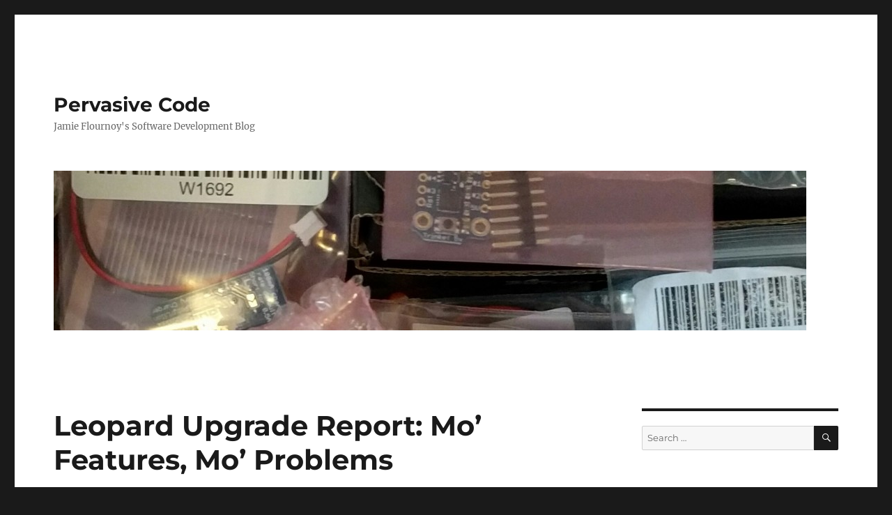

--- FILE ---
content_type: text/html; charset=UTF-8
request_url: http://www.pervasivecode.com/blog/2007/12/27/leopard-upgrade-report-many-new-features-many-new-bugs/
body_size: 17292
content:
<!DOCTYPE html>
<html lang="en-US" class="no-js">
<head>
	<meta charset="UTF-8">
	<meta name="viewport" content="width=device-width, initial-scale=1">
	<link rel="profile" href="https://gmpg.org/xfn/11">
		<script>(function(html){html.className = html.className.replace(/\bno-js\b/,'js')})(document.documentElement);</script>
<title>Leopard Upgrade Report: Mo&#8217; Features, Mo&#8217; Problems &#8211; Pervasive Code</title>
<meta name='robots' content='max-image-preview:large' />
<link rel="alternate" type="application/rss+xml" title="Pervasive Code &raquo; Feed" href="http://www.pervasivecode.com/blog/feed/" />
<link rel="alternate" type="application/rss+xml" title="Pervasive Code &raquo; Comments Feed" href="http://www.pervasivecode.com/blog/comments/feed/" />
<link rel="alternate" type="application/rss+xml" title="Pervasive Code &raquo; Leopard Upgrade Report: Mo&#8217; Features, Mo&#8217; Problems Comments Feed" href="http://www.pervasivecode.com/blog/2007/12/27/leopard-upgrade-report-many-new-features-many-new-bugs/feed/" />
<script>
window._wpemojiSettings = {"baseUrl":"https:\/\/s.w.org\/images\/core\/emoji\/15.0.3\/72x72\/","ext":".png","svgUrl":"https:\/\/s.w.org\/images\/core\/emoji\/15.0.3\/svg\/","svgExt":".svg","source":{"concatemoji":"http:\/\/www.pervasivecode.com\/blog\/wp-includes\/js\/wp-emoji-release.min.js?ver=6.6.4"}};
/*! This file is auto-generated */
!function(i,n){var o,s,e;function c(e){try{var t={supportTests:e,timestamp:(new Date).valueOf()};sessionStorage.setItem(o,JSON.stringify(t))}catch(e){}}function p(e,t,n){e.clearRect(0,0,e.canvas.width,e.canvas.height),e.fillText(t,0,0);var t=new Uint32Array(e.getImageData(0,0,e.canvas.width,e.canvas.height).data),r=(e.clearRect(0,0,e.canvas.width,e.canvas.height),e.fillText(n,0,0),new Uint32Array(e.getImageData(0,0,e.canvas.width,e.canvas.height).data));return t.every(function(e,t){return e===r[t]})}function u(e,t,n){switch(t){case"flag":return n(e,"\ud83c\udff3\ufe0f\u200d\u26a7\ufe0f","\ud83c\udff3\ufe0f\u200b\u26a7\ufe0f")?!1:!n(e,"\ud83c\uddfa\ud83c\uddf3","\ud83c\uddfa\u200b\ud83c\uddf3")&&!n(e,"\ud83c\udff4\udb40\udc67\udb40\udc62\udb40\udc65\udb40\udc6e\udb40\udc67\udb40\udc7f","\ud83c\udff4\u200b\udb40\udc67\u200b\udb40\udc62\u200b\udb40\udc65\u200b\udb40\udc6e\u200b\udb40\udc67\u200b\udb40\udc7f");case"emoji":return!n(e,"\ud83d\udc26\u200d\u2b1b","\ud83d\udc26\u200b\u2b1b")}return!1}function f(e,t,n){var r="undefined"!=typeof WorkerGlobalScope&&self instanceof WorkerGlobalScope?new OffscreenCanvas(300,150):i.createElement("canvas"),a=r.getContext("2d",{willReadFrequently:!0}),o=(a.textBaseline="top",a.font="600 32px Arial",{});return e.forEach(function(e){o[e]=t(a,e,n)}),o}function t(e){var t=i.createElement("script");t.src=e,t.defer=!0,i.head.appendChild(t)}"undefined"!=typeof Promise&&(o="wpEmojiSettingsSupports",s=["flag","emoji"],n.supports={everything:!0,everythingExceptFlag:!0},e=new Promise(function(e){i.addEventListener("DOMContentLoaded",e,{once:!0})}),new Promise(function(t){var n=function(){try{var e=JSON.parse(sessionStorage.getItem(o));if("object"==typeof e&&"number"==typeof e.timestamp&&(new Date).valueOf()<e.timestamp+604800&&"object"==typeof e.supportTests)return e.supportTests}catch(e){}return null}();if(!n){if("undefined"!=typeof Worker&&"undefined"!=typeof OffscreenCanvas&&"undefined"!=typeof URL&&URL.createObjectURL&&"undefined"!=typeof Blob)try{var e="postMessage("+f.toString()+"("+[JSON.stringify(s),u.toString(),p.toString()].join(",")+"));",r=new Blob([e],{type:"text/javascript"}),a=new Worker(URL.createObjectURL(r),{name:"wpTestEmojiSupports"});return void(a.onmessage=function(e){c(n=e.data),a.terminate(),t(n)})}catch(e){}c(n=f(s,u,p))}t(n)}).then(function(e){for(var t in e)n.supports[t]=e[t],n.supports.everything=n.supports.everything&&n.supports[t],"flag"!==t&&(n.supports.everythingExceptFlag=n.supports.everythingExceptFlag&&n.supports[t]);n.supports.everythingExceptFlag=n.supports.everythingExceptFlag&&!n.supports.flag,n.DOMReady=!1,n.readyCallback=function(){n.DOMReady=!0}}).then(function(){return e}).then(function(){var e;n.supports.everything||(n.readyCallback(),(e=n.source||{}).concatemoji?t(e.concatemoji):e.wpemoji&&e.twemoji&&(t(e.twemoji),t(e.wpemoji)))}))}((window,document),window._wpemojiSettings);
</script>
<link rel='stylesheet' id='urvanov_syntax_highlighter-css' href='http://www.pervasivecode.com/blog/wp-content/plugins/urvanov-syntax-highlighter/css/min/urvanov_syntax_highlighter.min.css?ver=2.8.37' media='all' />
<style id='wp-emoji-styles-inline-css'>

	img.wp-smiley, img.emoji {
		display: inline !important;
		border: none !important;
		box-shadow: none !important;
		height: 1em !important;
		width: 1em !important;
		margin: 0 0.07em !important;
		vertical-align: -0.1em !important;
		background: none !important;
		padding: 0 !important;
	}
</style>
<link rel='stylesheet' id='wp-block-library-css' href='http://www.pervasivecode.com/blog/wp-includes/css/dist/block-library/style.min.css?ver=6.6.4' media='all' />
<style id='wp-block-library-theme-inline-css'>
.wp-block-audio :where(figcaption){color:#555;font-size:13px;text-align:center}.is-dark-theme .wp-block-audio :where(figcaption){color:#ffffffa6}.wp-block-audio{margin:0 0 1em}.wp-block-code{border:1px solid #ccc;border-radius:4px;font-family:Menlo,Consolas,monaco,monospace;padding:.8em 1em}.wp-block-embed :where(figcaption){color:#555;font-size:13px;text-align:center}.is-dark-theme .wp-block-embed :where(figcaption){color:#ffffffa6}.wp-block-embed{margin:0 0 1em}.blocks-gallery-caption{color:#555;font-size:13px;text-align:center}.is-dark-theme .blocks-gallery-caption{color:#ffffffa6}:root :where(.wp-block-image figcaption){color:#555;font-size:13px;text-align:center}.is-dark-theme :root :where(.wp-block-image figcaption){color:#ffffffa6}.wp-block-image{margin:0 0 1em}.wp-block-pullquote{border-bottom:4px solid;border-top:4px solid;color:currentColor;margin-bottom:1.75em}.wp-block-pullquote cite,.wp-block-pullquote footer,.wp-block-pullquote__citation{color:currentColor;font-size:.8125em;font-style:normal;text-transform:uppercase}.wp-block-quote{border-left:.25em solid;margin:0 0 1.75em;padding-left:1em}.wp-block-quote cite,.wp-block-quote footer{color:currentColor;font-size:.8125em;font-style:normal;position:relative}.wp-block-quote.has-text-align-right{border-left:none;border-right:.25em solid;padding-left:0;padding-right:1em}.wp-block-quote.has-text-align-center{border:none;padding-left:0}.wp-block-quote.is-large,.wp-block-quote.is-style-large,.wp-block-quote.is-style-plain{border:none}.wp-block-search .wp-block-search__label{font-weight:700}.wp-block-search__button{border:1px solid #ccc;padding:.375em .625em}:where(.wp-block-group.has-background){padding:1.25em 2.375em}.wp-block-separator.has-css-opacity{opacity:.4}.wp-block-separator{border:none;border-bottom:2px solid;margin-left:auto;margin-right:auto}.wp-block-separator.has-alpha-channel-opacity{opacity:1}.wp-block-separator:not(.is-style-wide):not(.is-style-dots){width:100px}.wp-block-separator.has-background:not(.is-style-dots){border-bottom:none;height:1px}.wp-block-separator.has-background:not(.is-style-wide):not(.is-style-dots){height:2px}.wp-block-table{margin:0 0 1em}.wp-block-table td,.wp-block-table th{word-break:normal}.wp-block-table :where(figcaption){color:#555;font-size:13px;text-align:center}.is-dark-theme .wp-block-table :where(figcaption){color:#ffffffa6}.wp-block-video :where(figcaption){color:#555;font-size:13px;text-align:center}.is-dark-theme .wp-block-video :where(figcaption){color:#ffffffa6}.wp-block-video{margin:0 0 1em}:root :where(.wp-block-template-part.has-background){margin-bottom:0;margin-top:0;padding:1.25em 2.375em}
</style>
<style id='classic-theme-styles-inline-css'>
/*! This file is auto-generated */
.wp-block-button__link{color:#fff;background-color:#32373c;border-radius:9999px;box-shadow:none;text-decoration:none;padding:calc(.667em + 2px) calc(1.333em + 2px);font-size:1.125em}.wp-block-file__button{background:#32373c;color:#fff;text-decoration:none}
</style>
<style id='global-styles-inline-css'>
:root{--wp--preset--aspect-ratio--square: 1;--wp--preset--aspect-ratio--4-3: 4/3;--wp--preset--aspect-ratio--3-4: 3/4;--wp--preset--aspect-ratio--3-2: 3/2;--wp--preset--aspect-ratio--2-3: 2/3;--wp--preset--aspect-ratio--16-9: 16/9;--wp--preset--aspect-ratio--9-16: 9/16;--wp--preset--color--black: #000000;--wp--preset--color--cyan-bluish-gray: #abb8c3;--wp--preset--color--white: #fff;--wp--preset--color--pale-pink: #f78da7;--wp--preset--color--vivid-red: #cf2e2e;--wp--preset--color--luminous-vivid-orange: #ff6900;--wp--preset--color--luminous-vivid-amber: #fcb900;--wp--preset--color--light-green-cyan: #7bdcb5;--wp--preset--color--vivid-green-cyan: #00d084;--wp--preset--color--pale-cyan-blue: #8ed1fc;--wp--preset--color--vivid-cyan-blue: #0693e3;--wp--preset--color--vivid-purple: #9b51e0;--wp--preset--color--dark-gray: #1a1a1a;--wp--preset--color--medium-gray: #686868;--wp--preset--color--light-gray: #e5e5e5;--wp--preset--color--blue-gray: #4d545c;--wp--preset--color--bright-blue: #007acc;--wp--preset--color--light-blue: #9adffd;--wp--preset--color--dark-brown: #402b30;--wp--preset--color--medium-brown: #774e24;--wp--preset--color--dark-red: #640c1f;--wp--preset--color--bright-red: #ff675f;--wp--preset--color--yellow: #ffef8e;--wp--preset--gradient--vivid-cyan-blue-to-vivid-purple: linear-gradient(135deg,rgba(6,147,227,1) 0%,rgb(155,81,224) 100%);--wp--preset--gradient--light-green-cyan-to-vivid-green-cyan: linear-gradient(135deg,rgb(122,220,180) 0%,rgb(0,208,130) 100%);--wp--preset--gradient--luminous-vivid-amber-to-luminous-vivid-orange: linear-gradient(135deg,rgba(252,185,0,1) 0%,rgba(255,105,0,1) 100%);--wp--preset--gradient--luminous-vivid-orange-to-vivid-red: linear-gradient(135deg,rgba(255,105,0,1) 0%,rgb(207,46,46) 100%);--wp--preset--gradient--very-light-gray-to-cyan-bluish-gray: linear-gradient(135deg,rgb(238,238,238) 0%,rgb(169,184,195) 100%);--wp--preset--gradient--cool-to-warm-spectrum: linear-gradient(135deg,rgb(74,234,220) 0%,rgb(151,120,209) 20%,rgb(207,42,186) 40%,rgb(238,44,130) 60%,rgb(251,105,98) 80%,rgb(254,248,76) 100%);--wp--preset--gradient--blush-light-purple: linear-gradient(135deg,rgb(255,206,236) 0%,rgb(152,150,240) 100%);--wp--preset--gradient--blush-bordeaux: linear-gradient(135deg,rgb(254,205,165) 0%,rgb(254,45,45) 50%,rgb(107,0,62) 100%);--wp--preset--gradient--luminous-dusk: linear-gradient(135deg,rgb(255,203,112) 0%,rgb(199,81,192) 50%,rgb(65,88,208) 100%);--wp--preset--gradient--pale-ocean: linear-gradient(135deg,rgb(255,245,203) 0%,rgb(182,227,212) 50%,rgb(51,167,181) 100%);--wp--preset--gradient--electric-grass: linear-gradient(135deg,rgb(202,248,128) 0%,rgb(113,206,126) 100%);--wp--preset--gradient--midnight: linear-gradient(135deg,rgb(2,3,129) 0%,rgb(40,116,252) 100%);--wp--preset--font-size--small: 13px;--wp--preset--font-size--medium: 20px;--wp--preset--font-size--large: 36px;--wp--preset--font-size--x-large: 42px;--wp--preset--spacing--20: 0.44rem;--wp--preset--spacing--30: 0.67rem;--wp--preset--spacing--40: 1rem;--wp--preset--spacing--50: 1.5rem;--wp--preset--spacing--60: 2.25rem;--wp--preset--spacing--70: 3.38rem;--wp--preset--spacing--80: 5.06rem;--wp--preset--shadow--natural: 6px 6px 9px rgba(0, 0, 0, 0.2);--wp--preset--shadow--deep: 12px 12px 50px rgba(0, 0, 0, 0.4);--wp--preset--shadow--sharp: 6px 6px 0px rgba(0, 0, 0, 0.2);--wp--preset--shadow--outlined: 6px 6px 0px -3px rgba(255, 255, 255, 1), 6px 6px rgba(0, 0, 0, 1);--wp--preset--shadow--crisp: 6px 6px 0px rgba(0, 0, 0, 1);}:where(.is-layout-flex){gap: 0.5em;}:where(.is-layout-grid){gap: 0.5em;}body .is-layout-flex{display: flex;}.is-layout-flex{flex-wrap: wrap;align-items: center;}.is-layout-flex > :is(*, div){margin: 0;}body .is-layout-grid{display: grid;}.is-layout-grid > :is(*, div){margin: 0;}:where(.wp-block-columns.is-layout-flex){gap: 2em;}:where(.wp-block-columns.is-layout-grid){gap: 2em;}:where(.wp-block-post-template.is-layout-flex){gap: 1.25em;}:where(.wp-block-post-template.is-layout-grid){gap: 1.25em;}.has-black-color{color: var(--wp--preset--color--black) !important;}.has-cyan-bluish-gray-color{color: var(--wp--preset--color--cyan-bluish-gray) !important;}.has-white-color{color: var(--wp--preset--color--white) !important;}.has-pale-pink-color{color: var(--wp--preset--color--pale-pink) !important;}.has-vivid-red-color{color: var(--wp--preset--color--vivid-red) !important;}.has-luminous-vivid-orange-color{color: var(--wp--preset--color--luminous-vivid-orange) !important;}.has-luminous-vivid-amber-color{color: var(--wp--preset--color--luminous-vivid-amber) !important;}.has-light-green-cyan-color{color: var(--wp--preset--color--light-green-cyan) !important;}.has-vivid-green-cyan-color{color: var(--wp--preset--color--vivid-green-cyan) !important;}.has-pale-cyan-blue-color{color: var(--wp--preset--color--pale-cyan-blue) !important;}.has-vivid-cyan-blue-color{color: var(--wp--preset--color--vivid-cyan-blue) !important;}.has-vivid-purple-color{color: var(--wp--preset--color--vivid-purple) !important;}.has-black-background-color{background-color: var(--wp--preset--color--black) !important;}.has-cyan-bluish-gray-background-color{background-color: var(--wp--preset--color--cyan-bluish-gray) !important;}.has-white-background-color{background-color: var(--wp--preset--color--white) !important;}.has-pale-pink-background-color{background-color: var(--wp--preset--color--pale-pink) !important;}.has-vivid-red-background-color{background-color: var(--wp--preset--color--vivid-red) !important;}.has-luminous-vivid-orange-background-color{background-color: var(--wp--preset--color--luminous-vivid-orange) !important;}.has-luminous-vivid-amber-background-color{background-color: var(--wp--preset--color--luminous-vivid-amber) !important;}.has-light-green-cyan-background-color{background-color: var(--wp--preset--color--light-green-cyan) !important;}.has-vivid-green-cyan-background-color{background-color: var(--wp--preset--color--vivid-green-cyan) !important;}.has-pale-cyan-blue-background-color{background-color: var(--wp--preset--color--pale-cyan-blue) !important;}.has-vivid-cyan-blue-background-color{background-color: var(--wp--preset--color--vivid-cyan-blue) !important;}.has-vivid-purple-background-color{background-color: var(--wp--preset--color--vivid-purple) !important;}.has-black-border-color{border-color: var(--wp--preset--color--black) !important;}.has-cyan-bluish-gray-border-color{border-color: var(--wp--preset--color--cyan-bluish-gray) !important;}.has-white-border-color{border-color: var(--wp--preset--color--white) !important;}.has-pale-pink-border-color{border-color: var(--wp--preset--color--pale-pink) !important;}.has-vivid-red-border-color{border-color: var(--wp--preset--color--vivid-red) !important;}.has-luminous-vivid-orange-border-color{border-color: var(--wp--preset--color--luminous-vivid-orange) !important;}.has-luminous-vivid-amber-border-color{border-color: var(--wp--preset--color--luminous-vivid-amber) !important;}.has-light-green-cyan-border-color{border-color: var(--wp--preset--color--light-green-cyan) !important;}.has-vivid-green-cyan-border-color{border-color: var(--wp--preset--color--vivid-green-cyan) !important;}.has-pale-cyan-blue-border-color{border-color: var(--wp--preset--color--pale-cyan-blue) !important;}.has-vivid-cyan-blue-border-color{border-color: var(--wp--preset--color--vivid-cyan-blue) !important;}.has-vivid-purple-border-color{border-color: var(--wp--preset--color--vivid-purple) !important;}.has-vivid-cyan-blue-to-vivid-purple-gradient-background{background: var(--wp--preset--gradient--vivid-cyan-blue-to-vivid-purple) !important;}.has-light-green-cyan-to-vivid-green-cyan-gradient-background{background: var(--wp--preset--gradient--light-green-cyan-to-vivid-green-cyan) !important;}.has-luminous-vivid-amber-to-luminous-vivid-orange-gradient-background{background: var(--wp--preset--gradient--luminous-vivid-amber-to-luminous-vivid-orange) !important;}.has-luminous-vivid-orange-to-vivid-red-gradient-background{background: var(--wp--preset--gradient--luminous-vivid-orange-to-vivid-red) !important;}.has-very-light-gray-to-cyan-bluish-gray-gradient-background{background: var(--wp--preset--gradient--very-light-gray-to-cyan-bluish-gray) !important;}.has-cool-to-warm-spectrum-gradient-background{background: var(--wp--preset--gradient--cool-to-warm-spectrum) !important;}.has-blush-light-purple-gradient-background{background: var(--wp--preset--gradient--blush-light-purple) !important;}.has-blush-bordeaux-gradient-background{background: var(--wp--preset--gradient--blush-bordeaux) !important;}.has-luminous-dusk-gradient-background{background: var(--wp--preset--gradient--luminous-dusk) !important;}.has-pale-ocean-gradient-background{background: var(--wp--preset--gradient--pale-ocean) !important;}.has-electric-grass-gradient-background{background: var(--wp--preset--gradient--electric-grass) !important;}.has-midnight-gradient-background{background: var(--wp--preset--gradient--midnight) !important;}.has-small-font-size{font-size: var(--wp--preset--font-size--small) !important;}.has-medium-font-size{font-size: var(--wp--preset--font-size--medium) !important;}.has-large-font-size{font-size: var(--wp--preset--font-size--large) !important;}.has-x-large-font-size{font-size: var(--wp--preset--font-size--x-large) !important;}
:where(.wp-block-post-template.is-layout-flex){gap: 1.25em;}:where(.wp-block-post-template.is-layout-grid){gap: 1.25em;}
:where(.wp-block-columns.is-layout-flex){gap: 2em;}:where(.wp-block-columns.is-layout-grid){gap: 2em;}
:root :where(.wp-block-pullquote){font-size: 1.5em;line-height: 1.6;}
</style>
<link rel='stylesheet' id='twentysixteen-fonts-css' href='http://www.pervasivecode.com/blog/wp-content/themes/twentysixteen/fonts/merriweather-plus-montserrat-plus-inconsolata.css?ver=20230328' media='all' />
<link rel='stylesheet' id='genericons-css' href='http://www.pervasivecode.com/blog/wp-content/themes/twentysixteen/genericons/genericons.css?ver=20201208' media='all' />
<link rel='stylesheet' id='twentysixteen-style-css' href='http://www.pervasivecode.com/blog/wp-content/themes/twentysixteen/style.css?ver=20240716' media='all' />
<link rel='stylesheet' id='twentysixteen-block-style-css' href='http://www.pervasivecode.com/blog/wp-content/themes/twentysixteen/css/blocks.css?ver=20240117' media='all' />
<!--[if lt IE 10]>
<link rel='stylesheet' id='twentysixteen-ie-css' href='http://www.pervasivecode.com/blog/wp-content/themes/twentysixteen/css/ie.css?ver=20170530' media='all' />
<![endif]-->
<!--[if lt IE 9]>
<link rel='stylesheet' id='twentysixteen-ie8-css' href='http://www.pervasivecode.com/blog/wp-content/themes/twentysixteen/css/ie8.css?ver=20170530' media='all' />
<![endif]-->
<!--[if lt IE 8]>
<link rel='stylesheet' id='twentysixteen-ie7-css' href='http://www.pervasivecode.com/blog/wp-content/themes/twentysixteen/css/ie7.css?ver=20170530' media='all' />
<![endif]-->
<script src="http://www.pervasivecode.com/blog/wp-includes/js/jquery/jquery.min.js?ver=3.7.1" id="jquery-core-js"></script>
<script src="http://www.pervasivecode.com/blog/wp-includes/js/jquery/jquery-migrate.min.js?ver=3.4.1" id="jquery-migrate-js"></script>
<script id="urvanov_syntax_highlighter_js-js-extra">
var UrvanovSyntaxHighlighterSyntaxSettings = {"version":"2.8.37","is_admin":"0","ajaxurl":"http:\/\/www.pervasivecode.com\/blog\/wp-admin\/admin-ajax.php","prefix":"urvanov-syntax-highlighter-","setting":"urvanov-syntax-highlighter-setting","selected":"urvanov-syntax-highlighter-setting-selected","changed":"urvanov-syntax-highlighter-setting-changed","special":"urvanov-syntax-highlighter-setting-special","orig_value":"data-orig-value","debug":""};
var UrvanovSyntaxHighlighterSyntaxStrings = {"copy":"Copied to the clipboard","minimize":"Click To Expand Code"};
</script>
<script src="http://www.pervasivecode.com/blog/wp-content/plugins/urvanov-syntax-highlighter/js/min/urvanov_syntax_highlighter.min.js?ver=2.8.37" id="urvanov_syntax_highlighter_js-js"></script>
<!--[if lt IE 9]>
<script src="http://www.pervasivecode.com/blog/wp-content/themes/twentysixteen/js/html5.js?ver=3.7.3" id="twentysixteen-html5-js"></script>
<![endif]-->
<script id="twentysixteen-script-js-extra">
var screenReaderText = {"expand":"expand child menu","collapse":"collapse child menu"};
</script>
<script src="http://www.pervasivecode.com/blog/wp-content/themes/twentysixteen/js/functions.js?ver=20230629" id="twentysixteen-script-js" defer data-wp-strategy="defer"></script>
<link rel="https://api.w.org/" href="http://www.pervasivecode.com/blog/wp-json/" /><link rel="alternate" title="JSON" type="application/json" href="http://www.pervasivecode.com/blog/wp-json/wp/v2/posts/53" /><link rel="EditURI" type="application/rsd+xml" title="RSD" href="http://www.pervasivecode.com/blog/xmlrpc.php?rsd" />
<meta name="generator" content="WordPress 6.6.4" />
<link rel="canonical" href="http://www.pervasivecode.com/blog/2007/12/27/leopard-upgrade-report-many-new-features-many-new-bugs/" />
<link rel='shortlink' href='http://www.pervasivecode.com/blog/?p=53' />
<link rel="alternate" title="oEmbed (JSON)" type="application/json+oembed" href="http://www.pervasivecode.com/blog/wp-json/oembed/1.0/embed?url=http%3A%2F%2Fwww.pervasivecode.com%2Fblog%2F2007%2F12%2F27%2Fleopard-upgrade-report-many-new-features-many-new-bugs%2F" />
<link rel="alternate" title="oEmbed (XML)" type="text/xml+oembed" href="http://www.pervasivecode.com/blog/wp-json/oembed/1.0/embed?url=http%3A%2F%2Fwww.pervasivecode.com%2Fblog%2F2007%2F12%2F27%2Fleopard-upgrade-report-many-new-features-many-new-bugs%2F&#038;format=xml" />
</head>

<body class="post-template-default single single-post postid-53 single-format-standard wp-embed-responsive">
<div id="page" class="site">
	<div class="site-inner">
		<a class="skip-link screen-reader-text" href="#content">
			Skip to content		</a>

		<header id="masthead" class="site-header">
			<div class="site-header-main">
				<div class="site-branding">
					
											<p class="site-title"><a href="http://www.pervasivecode.com/blog/" rel="home">Pervasive Code</a></p>
												<p class="site-description">Jamie Flournoy&#039;s Software Development Blog</p>
									</div><!-- .site-branding -->

							</div><!-- .site-header-main -->

											<div class="header-image">
					<a href="http://www.pervasivecode.com/blog/" rel="home">
						<img src="http://www.pervasivecode.com/blog/wp-content/uploads/2016/01/cropped-IMG_20151230_104528-2.jpg" width="1080" height="229" alt="Pervasive Code" sizes="(max-width: 709px) 85vw, (max-width: 909px) 81vw, (max-width: 1362px) 88vw, 1200px" srcset="http://www.pervasivecode.com/blog/wp-content/uploads/2016/01/cropped-IMG_20151230_104528-2.jpg 1080w, http://www.pervasivecode.com/blog/wp-content/uploads/2016/01/cropped-IMG_20151230_104528-2-300x64.jpg 300w, http://www.pervasivecode.com/blog/wp-content/uploads/2016/01/cropped-IMG_20151230_104528-2-768x163.jpg 768w, http://www.pervasivecode.com/blog/wp-content/uploads/2016/01/cropped-IMG_20151230_104528-2-1024x217.jpg 1024w" decoding="async" fetchpriority="high" />					</a>
				</div><!-- .header-image -->
					</header><!-- .site-header -->

		<div id="content" class="site-content">

<div id="primary" class="content-area">
	<main id="main" class="site-main">
		
<article id="post-53" class="post-53 post type-post status-publish format-standard hentry category-mac category-photos category-postgresql category-ruby category-ruby-on-rails">
	<header class="entry-header">
		<h1 class="entry-title">Leopard Upgrade Report: Mo&#8217; Features, Mo&#8217; Problems</h1>	</header><!-- .entry-header -->

	
	
	<div class="entry-content">
		<p>(Apologies to <a href="http://en.wikipedia.org/wiki/Mo_Money_Mo_Problems">The Notorious B.I.G.</a> for the title.)</p>
<p>I upgraded to Mac OS X 10.5 &#8220;Leopard&#8221; recently. In short, it&#8217;s not ready for mainstream use. There are a few nice improvements, but these are balanced by numerous problems that make me wish I had waited until, say, June 2008 or so. If you haven&#8217;t upgraded and aren&#8217;t sure that you need to, I suggest that you wait a few months, until some of the bugs have been worked out.<br />
<span id="more-53"></span><br />
<b>The Good Stuff:</b></p>
<p>Terminal.app now allows tabbed terminals in one window. Terminal also allows window background transparency, which wouldn&#8217;t normally be a feature I would care about, except that it makes it quite easy to set transparency at about 85-90% and put a DVD window behind it. This setup is more readable than the arrangement that <a href="http://www.translucy.com/">Trans Lucy</a> provides (it overlays a transparent movie window instead). If you&#8217;re like me, sometimes you work better with something busy going on in the background, and this does a good job of leaving text legible while making the movie kinda visible in the background.</p>
<p>Terminal and Safari now allow tabs to be dragged downward off of the tab bar to create a new window for that tab. It looks pretty cool and can be useful at times, mostly in Safari when you&#8217;re browsing a bunch of sites and want to pick one and background-load a bunch of links off of that page.</p>
<p>The new Finder fixes some of the old Finder bugs, though it brings new ones. (More about that below.) Basic problems like window resizing not shrinking to fit only the icons that were there, scroll bars displaying even when they are not needed, etc. are now gone. Desktop icons for volumes remember where you left them instead of being automatically placed every time they are mounted. They also position themselves so as to avoid being under the Dock if hiding is off (they don&#8217;t reposition themselves automatically as soon as the Dock position changes, but they are aware of where the Dock overhangs when they are choosing where to align).</p>
<p>Similarly, the window manager is smarter about being aware of where the Dock is, and will try to avoid resizing or zooming windows in ways that put part of them under the Dock.</p>
<p>Preview.app is a bit nicer: you can open a bunch of windows at once, even in one-window-per-file mode, and it stacks the windows in sorted order based on filename. The previous version (bundled with Mac OS X 10.4) opened them in essentially random order and would only open a maximum of 20 windows at once, forcing photos 20 and up into a single window with an image list in the sidebar. I don&#8217;t know about you but I take a lot more than 20 photos at any given event and it&#8217;s annoying to have to keep track of how many Preview windows I have open in order to keep it from merging the excess ones together into a single window. The new Preview fixes that.</p>
<p>My complex development environment worked fine, with one exception (details below). Ruby on Rails, Mongrel, PostreSQL via <a href="http://www.macports.org/">MacPorts</a>, and autotest all worked fine. That was a big relief.</p>
<p><b>The Bad Stuff:</b></p>
<p>There are some incompatibilities that caused me problems early on. Most notably, Application Enhancer (used by the handy Instant Hijack feature of the excellent <a href="http://rogueamoeba.com/audiohijackpro/">Audio Hijack Pro</a>) causes a blue screen on boot! Here are the <a href="http://docs.info.apple.com/article.html?artnum=306857">removal instructions</a>. Fortunately I did a backup before installing (really it was just my nightly full backup) or I would have been a lot more freaked out about this.</p>
<p>I experienced seriously poor wireless networking performance. By that I mean very erratic ping times and latency even when sitting right next to the base station. <a href="http://discussions.apple.com/thread.jspa?messageID=5938541#5938541">Here are the details and fix</a>; basically it&#8217;s a preferences file problem, which can be fixed by deleting the old 10.4-era preferences file. I&#8217;m not sure how Apple QA missed this one; I&#8217;d think that 100% of Tiger-to-Leopard upgrade cases would experience this problem.</p>
<p>GNU Screen, which I use like crazy, changed somehow, and I can&#8217;t figure out what they changed from the documentation. My super slick Screen running shell script, which sets up my whole development environment like a character mode IDE, broke. PATH somehow gets stomped and reset to the standard login-shell PATH, but no other environment variables get touched. I was not able to figure out why Screen was doing this in Leopard but not in Tiger, and eventually punted and put a hack in my .screenrc to re-set the PATH the way I wanted it in each screen. (Previously I had set it before creating any screens and it was inherited by each of them.)</p>
<p>There are UI issues that make existing applications not work right. <a href="http://www.omnigroup.com/applications/omnigraffle/">OmniGraffle</a>, which is a truly fabulous drawing program, had some strange input problems with mouse clicks that made it display error messages. A small point release fixed the problem, and the new OmniGraffle 5.0 beta releases have no issues. Unfortunately, OmniGraffle 5 is Leopard-only, and has a new file format that causes version 4 to warn you about possible unknown incompatibility upon opening the file. Given my current attitude of &#8220;don&#8217;t upgrade until later&#8221; about Leopard for other people, I don&#8217;t want to trap my drawings in a new Leopard-only format. So I&#8217;m still using 4.2.2 and it&#8217;s fine.</p>
<p>Other applications are not so fine. Microsoft Excel has some input issues that cause the keyboard input to suddenly go into limbo for no apparent reason. Clicking onto another application&#8217;s window and then back onto Excel fixes it; there is no current fix from Microsoft for this. You just have to accept that sometimes your keyboard input goes away and you have to fiddle for a minute to get it back. I think I&#8217;ve figured out that it has something to do with AutoFill and the popup menu of possible completions, so it may be possible to train oneself to not ever do whatever it is that causes the keyboard input to go nuts. But I&#8217;d rather just upgrade to Office 2008 whenever it comes out.</p>
<p>Adobe Photoshop CS3 has input problems as well. Most notably, the little numeric text input boxes for various tools work once and then go dead. For example, try transforming a selection and specifying, say, 66% width. Then do the same thing again &#8211; can&#8217;t do it; the typing goes into nowhere and the resizing never happens. The text is even drawn incorrectly in the little text box. This is a well known problem and <a href="http://www.isights.org/2007/11/leopards-photos.html">according to this guy quoting an Adobe spokesperson, it will be fixed soon</a>. As far as I can tell there is no workaround for this.</p>
<p><a href="http://www.bombich.com/software/ccc.html">Carbon Copy Cloner</a> 3.0.1, which I use for backups, doesn&#8217;t work properly on Leopard. Its only function in my world is to sync my whole hard disk every night to an external hard disk. It doesn&#8217;t do this correctly, unless you run the program and uncheck/recheck the checkbox next to the scheduled task every time you reboot. Supposedly the 3.0.2 update will fix this, so that the scheduled task properly installs itself without user intervention. For now I have a text file that reminds me to do this in my home directory, and I dragged that icon into my account&#8217;s Login Items list in System Preferences so I don&#8217;t forget to do it.</p>
<p>There are some race conditions apparent with opening items from Samba valumes. I have a home server with lots of files on it, and some aliases to folders on that server are on my laptop. So, when I log in, I can just open the folder and it mounts the server volume and goes right there. In Leopard, if I open more than one such folder alias, all of them fail, the volume fails to mount, and a stack of error dialog boxes piles up in the middle of my screen. Upon dismissing the last such error dialog box, the Finder crashes. The workaround is to mount the server volume first, or to open only one server-based folder alias first, and then open the rest.</p>
<p>Worse, if you have aliases to .dmg (disk images) on the server, and you try to mount more than one .dmg from a server at the same time (select more than one and open them simultaneously), all of them will fail and the <code>diskimages-helper</code> processes will all get stuck. At that point you must reboot in order to un-wedge the situation; kill -9 kills the processes but any future disk images will get stuck trying to mount in the same fashion. The workaround is to never try and open more than one alias to a disk image from a server at once. You can keep a bunch mounted, but you have to open and mount each one separately.</p>
<p>There are also a lot of cosmetic problems, mostly with the new Finder. The translucent menu bar makes it hard to read things on the menu bar, and just plain looks sloppy with any background other than a white one. I didn&#8217;t like the stripes in list view in the finder and <a href="http://www.macosxhints.com/article.php?story=20071101062430328">using this hint</a>  turned that display option off with <code>defaults write com.apple.finder FXListViewStripes -bool FALSE</code> at a command line.</p>
<p>The Finder seems to have completely lost its ability to remember what view type (list, icons, or columns) you wanted for each window; I have frequently found that I&#8217;ll set a window to list view and navigate around and when I re-open that folder it&#8217;s in icon view, or vice versa. I&#8217;m pretty good at detecting patterns of UI behavior so I think I would have grasped any new system Apple has devised for deciding what view a window should have. Whatever the new one is, it sucks.</p>
<p>The Finder still has problems displaying image previews in icon mode. That&#8217;s one of my favorite OS X features: the ability to just open a folder full of photos and see previews of all of them at 128&#215;128 pixel size, without using iPhoto or some other photo gallery app. Sadly, the Finder sometimes just stops building previews of the currently displayed set of icons, and you have to scroll around or &#8220;select all&#8221; and then &#8220;select none&#8221; to kick it so it notices that it still has some preview-building work to do. I do wish it would cache previews on disk, too; it&#8217;s silly that almost every time I visit a folder full of photos, it has to rebuild the previews from scratch. It does cache the previews in memory, but I have digital camera photos from ten years ago, and I don&#8217;t understand why the Finder needs to keep rebuilding the previews over and over.</p>
<p>The Finder still resizes the window so that it is partially offscreen when displaying the Toolbar. If you want to search within the current folder, you need to show the Toolbar and enter text in the search box. Okay, but that means that the Sidebar (with all the volumes, on the left side of the window) appears, and for some reason the whole window resizes to preserve the size of the content area, which means that the window grows, substantially. It also preserves the position of the content area, so the window grows on all three sides except the top. If your Finder window was close to being as big as the screen, the new size will be off screen in every direction. You can&#8217;t zoom the window without moving it first so that the zoom button is on screen, because the zoom button is now off the left side of the screen. It&#8217;s really not very slick, and becomes annoying if you use the Finder very much.</p>
<p>Also, when searching in the Finder using the in-window search function, the scope is always reset to &#8220;This Mac&#8221; instead of the current folder. Given that there&#8217;s a separate Find function, that doesn&#8217;t make a lot of sense. Since the search scope controls don&#8217;t appear until after you&#8217;ve started typing a search string, your only option is to start searching the whole computer and then click the scope button you wanted, which responds slowly since the Finder is busily carrying out the global search you didn&#8217;t want. Eventually it throws away the first partially-completed result set and starts over from the current window. Again, it&#8217;s frustrating if you search the current folder and its contents very often.</p>
<p>To be honest, though, a lot of these Finder gripes are new UI annoyances exchanged for old Finder UI annoyances. The new Finder is marginally better, except for all that mounting-multiple-disk-image or opening-multiple-folder stuff.</p>
<p><b>Conclusion:</b></p>
<p>Wait before upgrading, to give Adobe and Microsoft and Apple time to release some updates. I would say maybe March or June would be a good time to check on these things and see if it&#8217;s safe to upgrade. Until then, keep using Tiger; it&#8217;s really quite good and doesn&#8217;t have these issues.</p>
	</div><!-- .entry-content -->

	<footer class="entry-footer">
		<span class="byline"><span class="author vcard"><img alt='' src='http://2.gravatar.com/avatar/b7cbece0ce130a8f27f3dcab0bc910d4?s=49&#038;d=mm&#038;r=g' srcset='http://2.gravatar.com/avatar/b7cbece0ce130a8f27f3dcab0bc910d4?s=98&#038;d=mm&#038;r=g 2x' class='avatar avatar-49 photo' height='49' width='49' decoding='async'/><span class="screen-reader-text">Author </span> <a class="url fn n" href="http://www.pervasivecode.com/blog/author/jamieadmin/">Jamie Flournoy</a></span></span><span class="posted-on"><span class="screen-reader-text">Posted on </span><a href="http://www.pervasivecode.com/blog/2007/12/27/leopard-upgrade-report-many-new-features-many-new-bugs/" rel="bookmark"><time class="entry-date published" datetime="2007-12-27T14:01:40-08:00">December 27, 2007</time><time class="updated" datetime="2007-12-27T14:03:04-08:00">December 27, 2007</time></a></span><span class="cat-links"><span class="screen-reader-text">Categories </span><a href="http://www.pervasivecode.com/blog/category/mac/" rel="category tag">Mac</a>, <a href="http://www.pervasivecode.com/blog/category/photos/" rel="category tag">photos</a>, <a href="http://www.pervasivecode.com/blog/category/postgresql/" rel="category tag">postgresql</a>, <a href="http://www.pervasivecode.com/blog/category/ruby/" rel="category tag">ruby</a>, <a href="http://www.pervasivecode.com/blog/category/ruby-on-rails/" rel="category tag">ruby on rails</a></span>			</footer><!-- .entry-footer -->
</article><!-- #post-53 -->

<div id="comments" class="comments-area">

			<h2 class="comments-title">
			8 thoughts on &ldquo;Leopard Upgrade Report: Mo&#8217; Features, Mo&#8217; Problems&rdquo;		</h2>

		
		<ol class="comment-list">
					<li id="comment-4048" class="comment even thread-even depth-1">
			<article id="div-comment-4048" class="comment-body">
				<footer class="comment-meta">
					<div class="comment-author vcard">
						<img alt='' src='http://1.gravatar.com/avatar/de5345c74b7e844b25dcd42d36c8b1fb?s=42&#038;d=mm&#038;r=g' srcset='http://1.gravatar.com/avatar/de5345c74b7e844b25dcd42d36c8b1fb?s=84&#038;d=mm&#038;r=g 2x' class='avatar avatar-42 photo' height='42' width='42' decoding='async'/>						<b class="fn"><a href="http://www.isights.org/" class="url" rel="ugc external nofollow">Michael Long</a></b> <span class="says">says:</span>					</div><!-- .comment-author -->

					<div class="comment-metadata">
						<a href="http://www.pervasivecode.com/blog/2007/12/27/leopard-upgrade-report-many-new-features-many-new-bugs/#comment-4048"><time datetime="2008-01-22T21:41:23-08:00">January 22, 2008 at 9:41 pm</time></a>					</div><!-- .comment-metadata -->

									</footer><!-- .comment-meta -->

				<div class="comment-content">
					<p>One of the biggest complaints about the old Finder was that every time you went into a new folder it would appear the default view mode (usually icon mode). </p>
<p>So for those of use who liked to browse using list mode, navigation was a pain in the rear as each time you changed folders the Finder would change views. You&#8217;d change it back, then open a subfolder and the process would begin anew. Hilarious.</p>
<p>Now, you could try to change the view mode for a certain folder, but if you didn&#8217;t have the right privileges to do so the Finder would just forget them, and the next time you returned to that folder you&#8217;d be right back where you started.</p>
<p>And you could try setting you own default, but again that wouldn&#8217;t work for some folders, or for others that had already been set to a different mode.</p>
<p>In Leopard, Apple reversed this behavior. The Finder will stay in the selected view mode when browsing, unless explicitly told otherwise. So if you always want a certain folder to display thumbnails, just hit the Icon View button, then do a command-J and check the &#8220;Always open in icon view&#8221; box.</p>
<p>Now the Finder will remember those settings for that folder. This way you can stay in your preferred browsing mode, but still have &#8220;special&#8221; folders that always display thumbnails or start in Cover Flow.</p>
				</div><!-- .comment-content -->

							</article><!-- .comment-body -->
		</li><!-- #comment-## -->
		<li id="comment-5207" class="comment odd alt thread-odd thread-alt depth-1">
			<article id="div-comment-5207" class="comment-body">
				<footer class="comment-meta">
					<div class="comment-author vcard">
						<img alt='' src='http://2.gravatar.com/avatar/e2f7e3bddbe02efc003ad89d6365e8a9?s=42&#038;d=mm&#038;r=g' srcset='http://2.gravatar.com/avatar/e2f7e3bddbe02efc003ad89d6365e8a9?s=84&#038;d=mm&#038;r=g 2x' class='avatar avatar-42 photo' height='42' width='42' loading='lazy' decoding='async'/>						<b class="fn">Neal</b> <span class="says">says:</span>					</div><!-- .comment-author -->

					<div class="comment-metadata">
						<a href="http://www.pervasivecode.com/blog/2007/12/27/leopard-upgrade-report-many-new-features-many-new-bugs/#comment-5207"><time datetime="2008-03-16T14:44:28-08:00">March 16, 2008 at 2:44 pm</time></a>					</div><!-- .comment-metadata -->

									</footer><!-- .comment-meta -->

				<div class="comment-content">
					<p>a comment about screen:</p>
<p>it appears that in leopard, Terminal runs screen as a login shell.  that is, it prefixes a &#8220;-&#8221; to the command when it invokes it.  run &#8220;ps&#8221; to see your running processes to see this.</p>
<p>this seems to change screen&#8217;s behavior.</p>
				</div><!-- .comment-content -->

							</article><!-- .comment-body -->
		</li><!-- #comment-## -->
		<li id="comment-5407" class="comment even thread-even depth-1">
			<article id="div-comment-5407" class="comment-body">
				<footer class="comment-meta">
					<div class="comment-author vcard">
						<img alt='' src='http://2.gravatar.com/avatar/b7cbece0ce130a8f27f3dcab0bc910d4?s=42&#038;d=mm&#038;r=g' srcset='http://2.gravatar.com/avatar/b7cbece0ce130a8f27f3dcab0bc910d4?s=84&#038;d=mm&#038;r=g 2x' class='avatar avatar-42 photo' height='42' width='42' loading='lazy' decoding='async'/>						<b class="fn">Jamie Flournoy</b> <span class="says">says:</span>					</div><!-- .comment-author -->

					<div class="comment-metadata">
						<a href="http://www.pervasivecode.com/blog/2007/12/27/leopard-upgrade-report-many-new-features-many-new-bugs/#comment-5407"><time datetime="2008-03-24T14:43:16-08:00">March 24, 2008 at 2:43 pm</time></a>					</div><!-- .comment-metadata -->

									</footer><!-- .comment-meta -->

				<div class="comment-content">
					<p>>it appears that in leopard, Terminal runs screen as a login shell. that is,<br />
>it prefixes a â€œ-â€ to the command when it invokes it. run â€œpsâ€ to see your running processes to see this.</p>
<p>Not on my system it doesn&#8217;t. I had a shell script that set a bunch of environment variables, then ran screen, which then made a bunch of screens with shells in them. Now that doesn&#8217;t work (on Leopard). So it&#8217;s not about how screen is getting invoked, as far as I can tell; screen is just resetting the value of PATH before invoking the shell in each screen. Lame.</p>
				</div><!-- .comment-content -->

							</article><!-- .comment-body -->
		</li><!-- #comment-## -->
		<li id="comment-9016" class="comment odd alt thread-odd thread-alt depth-1">
			<article id="div-comment-9016" class="comment-body">
				<footer class="comment-meta">
					<div class="comment-author vcard">
						<img alt='' src='http://2.gravatar.com/avatar/e86c30a0fca627de805e8e73abf69d48?s=42&#038;d=mm&#038;r=g' srcset='http://2.gravatar.com/avatar/e86c30a0fca627de805e8e73abf69d48?s=84&#038;d=mm&#038;r=g 2x' class='avatar avatar-42 photo' height='42' width='42' loading='lazy' decoding='async'/>						<b class="fn"><a href="http://jay.gooby.org" class="url" rel="ugc external nofollow">Jay Caines-Gooby</a></b> <span class="says">says:</span>					</div><!-- .comment-author -->

					<div class="comment-metadata">
						<a href="http://www.pervasivecode.com/blog/2007/12/27/leopard-upgrade-report-many-new-features-many-new-bugs/#comment-9016"><time datetime="2008-07-02T06:51:09-08:00">July 2, 2008 at 6:51 am</time></a>					</div><!-- .comment-metadata -->

									</footer><!-- .comment-meta -->

				<div class="comment-content">
					<p>I had the same problem. The quickest fix for me was to use the gnu screen from fink. This solved all my lost environment issues (make sure that /sw/bin is earlier in your PATH than /usr/bin or you&#8217;ll still be using the Leopard-supplied screen</p>
				</div><!-- .comment-content -->

							</article><!-- .comment-body -->
		</li><!-- #comment-## -->
		<li id="comment-9557" class="comment even thread-even depth-1">
			<article id="div-comment-9557" class="comment-body">
				<footer class="comment-meta">
					<div class="comment-author vcard">
						<img alt='' src='http://2.gravatar.com/avatar/b7cbece0ce130a8f27f3dcab0bc910d4?s=42&#038;d=mm&#038;r=g' srcset='http://2.gravatar.com/avatar/b7cbece0ce130a8f27f3dcab0bc910d4?s=84&#038;d=mm&#038;r=g 2x' class='avatar avatar-42 photo' height='42' width='42' loading='lazy' decoding='async'/>						<b class="fn"><a href="http://www.pervasivecode.com/" class="url" rel="ugc">Jamie Flournoy</a></b> <span class="says">says:</span>					</div><!-- .comment-author -->

					<div class="comment-metadata">
						<a href="http://www.pervasivecode.com/blog/2007/12/27/leopard-upgrade-report-many-new-features-many-new-bugs/#comment-9557"><time datetime="2008-08-04T15:05:57-08:00">August 4, 2008 at 3:05 pm</time></a>					</div><!-- .comment-metadata -->

									</footer><!-- .comment-meta -->

				<div class="comment-content">
					<p>It seems like Neal was close to the right answer. The version of screen that comes with Leopard apparently doesn&#8217;t inherit environment variables from the parent process (such as bash running in a Terminal.app window), but it also invokes shells in each screen as non-login shells by default (&#8216;login -pflq myusername /bin/bash&#8217; in <code>ps aux</code>).</p>
<p>So, ~/.bash_profile is not executed, but ~/.bashrc is.</p>
<p>That means there are three ways to fix this that I can think of:</p>
<p>1) Tell GNU Screen that you do want it to invoke Bash as a login shell in each screen. This is not done with the -l argument to screen, though it seems like that might work. It is done by specifying the -s option, with a value of -/bin/bash (the leading &#8211; tells Bash to act as a login shell). I found this solution here:</p>
<p><a href="http://forum.osnn.net/showthread.php?p=825125#8" rel="nofollow ugc">http://forum.osnn.net/showthread.php?p=825125#8</a></p>
<p>2) Move everything that you want loaded in a shell running within GNU Screen into your .bashrc instead of .bash_profile.</p>
<p>3) Do as I originally did, and put a &#8216;setenv&#8217; command in your .screenrc file that re-establishes the settings from your ~/.bash_profile.</p>
<p>In my case, I&#8217;m using a custom environment-setting shell script for each project I&#8217;m working on, instead of having per-user global settings. So #1 and #2 won&#8217;t work. I may decide to give up on this approach and just stuff everything into .bashrc and lose the separation of environments between projects, for simplicity&#8217;s sake.</p>
<p>Anyway it&#8217;s good to know what the heck is going on.</p>
				</div><!-- .comment-content -->

							</article><!-- .comment-body -->
		</li><!-- #comment-## -->
		<li id="comment-9747" class="comment odd alt thread-odd thread-alt depth-1">
			<article id="div-comment-9747" class="comment-body">
				<footer class="comment-meta">
					<div class="comment-author vcard">
						<img alt='' src='http://0.gravatar.com/avatar/c58e21acf565a1e3e06f75949dcd074c?s=42&#038;d=mm&#038;r=g' srcset='http://0.gravatar.com/avatar/c58e21acf565a1e3e06f75949dcd074c?s=84&#038;d=mm&#038;r=g 2x' class='avatar avatar-42 photo' height='42' width='42' loading='lazy' decoding='async'/>						<b class="fn">caric</b> <span class="says">says:</span>					</div><!-- .comment-author -->

					<div class="comment-metadata">
						<a href="http://www.pervasivecode.com/blog/2007/12/27/leopard-upgrade-report-many-new-features-many-new-bugs/#comment-9747"><time datetime="2008-08-19T22:18:48-08:00">August 19, 2008 at 10:18 pm</time></a>					</div><!-- .comment-metadata -->

									</footer><!-- .comment-meta -->

				<div class="comment-content">
					<p>thanks for figuring out how to fix screen. that was driving me crazy! I could tell right away that not all my shell&#8217;s . files were being run, but I didn&#8217;t know how to fix it. I just set the shells inside screen to be login shells, that was good enough for me. it would be nice if screen would inherit the environment though.</p>
				</div><!-- .comment-content -->

							</article><!-- .comment-body -->
		</li><!-- #comment-## -->
		<li id="comment-9748" class="comment even thread-even depth-1">
			<article id="div-comment-9748" class="comment-body">
				<footer class="comment-meta">
					<div class="comment-author vcard">
						<img alt='' src='http://0.gravatar.com/avatar/c58e21acf565a1e3e06f75949dcd074c?s=42&#038;d=mm&#038;r=g' srcset='http://0.gravatar.com/avatar/c58e21acf565a1e3e06f75949dcd074c?s=84&#038;d=mm&#038;r=g 2x' class='avatar avatar-42 photo' height='42' width='42' loading='lazy' decoding='async'/>						<b class="fn">caric</b> <span class="says">says:</span>					</div><!-- .comment-author -->

					<div class="comment-metadata">
						<a href="http://www.pervasivecode.com/blog/2007/12/27/leopard-upgrade-report-many-new-features-many-new-bugs/#comment-9748"><time datetime="2008-08-19T22:21:27-08:00">August 19, 2008 at 10:21 pm</time></a>					</div><!-- .comment-metadata -->

									</footer><!-- .comment-meta -->

				<div class="comment-content">
					<p>actually, the shells run inside of screen do inherit from the environment.</p>
<p>I did this:</p>
<p>export FOO=bar<br />
screen<br />
echo $FOO</p>
<p>and it printed out bar.</p>
<p>but the shells weren&#8217;t login shells until I tweaked the settings. and yes, $PATH did get squashed.</p>
				</div><!-- .comment-content -->

							</article><!-- .comment-body -->
		</li><!-- #comment-## -->
		<li id="comment-13163" class="comment odd alt thread-odd thread-alt depth-1">
			<article id="div-comment-13163" class="comment-body">
				<footer class="comment-meta">
					<div class="comment-author vcard">
						<img alt='' src='http://1.gravatar.com/avatar/46efa3271ef1395a919139e3555af11a?s=42&#038;d=mm&#038;r=g' srcset='http://1.gravatar.com/avatar/46efa3271ef1395a919139e3555af11a?s=84&#038;d=mm&#038;r=g 2x' class='avatar avatar-42 photo' height='42' width='42' loading='lazy' decoding='async'/>						<b class="fn">blue collar mac user</b> <span class="says">says:</span>					</div><!-- .comment-author -->

					<div class="comment-metadata">
						<a href="http://www.pervasivecode.com/blog/2007/12/27/leopard-upgrade-report-many-new-features-many-new-bugs/#comment-13163"><time datetime="2008-12-23T11:35:25-08:00">December 23, 2008 at 11:35 am</time></a>					</div><!-- .comment-metadata -->

									</footer><!-- .comment-meta -->

				<div class="comment-content">
					<p>We&#8217;re also having a weird problem with Leopard aliases&#8230;to each other. My office has a mix of OS9 &amp; Tiger Macs and we just received new iMacs. We started with just two of the new iMacs with no problem; they could communicate with each other, the older Macs and the file server with no problem. Then we added a third new iMac and now the aliases to each other don&#8217;t work. If Mac A connects to Mac B with an alias you get B, but if Mac A then tries to connect to Mac C it gets Mac B again. The same happens if you hook to Mac C first and try to get to B. This odd behavior happens on all three of the iMacs, and all our devices have manually set IP addresses.</p>
<p>Worse yet, Leopard&#8217;s network performance is absolutely horrible compared to Tiger &amp; OS9. The wait for files to index is substantially longer. While file transfer time is faster, waiting for Leopard to get around to initiating the transfer (3 to 45 seconds) is absolutely ridiculous. I do not get any of this bad behavior with OS9 &amp; Tiger. Something is definitely wrong with Leopard.</p>
				</div><!-- .comment-content -->

							</article><!-- .comment-body -->
		</li><!-- #comment-## -->
		</ol><!-- .comment-list -->

		
	
		<p class="no-comments">Comments are closed.</p>
	
	
</div><!-- .comments-area -->

	<nav class="navigation post-navigation" aria-label="Posts">
		<h2 class="screen-reader-text">Post navigation</h2>
		<div class="nav-links"><div class="nav-previous"><a href="http://www.pervasivecode.com/blog/2007/11/21/another-e-book-flop-this-time-from-amazon/" rel="prev"><span class="meta-nav" aria-hidden="true">Previous</span> <span class="screen-reader-text">Previous post:</span> <span class="post-title">Another E-Book Flop, This Time From Amazon</span></a></div><div class="nav-next"><a href="http://www.pervasivecode.com/blog/2007/12/28/ubuntu-linux-710-gutsy-gibbon-upgrade-report/" rel="next"><span class="meta-nav" aria-hidden="true">Next</span> <span class="screen-reader-text">Next post:</span> <span class="post-title">Ubuntu Linux 7.10 &#8220;Gutsy Gibbon&#8221; Upgrade Report</span></a></div></div>
	</nav>
	</main><!-- .site-main -->

	
</div><!-- .content-area -->


	<aside id="secondary" class="sidebar widget-area">
		<section id="search-4" class="widget widget_search">
<form role="search" method="get" class="search-form" action="http://www.pervasivecode.com/blog/">
	<label>
		<span class="screen-reader-text">
			Search for:		</span>
		<input type="search" class="search-field" placeholder="Search &hellip;" value="" name="s" />
	</label>
	<button type="submit" class="search-submit"><span class="screen-reader-text">
		Search	</span></button>
</form>
</section><section id="meta-4" class="widget widget_meta"><h2 class="widget-title">Meta</h2><nav aria-label="Meta">
		<ul>
						<li><a href="http://www.pervasivecode.com/blog/wp-login.php">Log in</a></li>
			<li><a href="http://www.pervasivecode.com/blog/feed/">Entries feed</a></li>
			<li><a href="http://www.pervasivecode.com/blog/comments/feed/">Comments feed</a></li>

			<li><a href="https://wordpress.org/">WordPress.org</a></li>
		</ul>

		</nav></section><section id="tag_cloud-6" class="widget widget_tag_cloud"><h2 class="widget-title">Categories</h2><nav aria-label="Categories"><div class="tagcloud"><ul class='wp-tag-cloud' role='list'>
	<li><a href="http://www.pervasivecode.com/blog/category/agile-development/" class="tag-cloud-link tag-link-58 tag-link-position-1" style="font-size: 1em;">agile development</a></li>
	<li><a href="http://www.pervasivecode.com/blog/category/architecture/" class="tag-cloud-link tag-link-6 tag-link-position-2" style="font-size: 1em;">architecture</a></li>
	<li><a href="http://www.pervasivecode.com/blog/category/articles/" class="tag-cloud-link tag-link-16 tag-link-position-3" style="font-size: 1em;">articles</a></li>
	<li><a href="http://www.pervasivecode.com/blog/category/c/" class="tag-cloud-link tag-link-37 tag-link-position-4" style="font-size: 1em;">C++</a></li>
	<li><a href="http://www.pervasivecode.com/blog/category/centos/" class="tag-cloud-link tag-link-52 tag-link-position-5" style="font-size: 1em;">CentOS</a></li>
	<li><a href="http://www.pervasivecode.com/blog/category/coverage/" class="tag-cloud-link tag-link-29 tag-link-position-6" style="font-size: 1em;">coverage</a></li>
	<li><a href="http://www.pervasivecode.com/blog/category/databases/" class="tag-cloud-link tag-link-17 tag-link-position-7" style="font-size: 1em;">databases</a></li>
	<li><a href="http://www.pervasivecode.com/blog/category/agile-development/extreme-programming/" class="tag-cloud-link tag-link-61 tag-link-position-8" style="font-size: 1em;">Extreme Programming (XP)</a></li>
	<li><a href="http://www.pervasivecode.com/blog/category/gfs/" class="tag-cloud-link tag-link-40 tag-link-position-9" style="font-size: 1em;">gfs</a></li>
	<li><a href="http://www.pervasivecode.com/blog/category/git/" class="tag-cloud-link tag-link-38 tag-link-position-10" style="font-size: 1em;">git</a></li>
	<li><a href="http://www.pervasivecode.com/blog/category/humor/" class="tag-cloud-link tag-link-14 tag-link-position-11" style="font-size: 1em;">humor</a></li>
	<li><a href="http://www.pervasivecode.com/blog/category/ia/" class="tag-cloud-link tag-link-10 tag-link-position-12" style="font-size: 1em;">IA</a></li>
	<li><a href="http://www.pervasivecode.com/blog/category/interviewing/" class="tag-cloud-link tag-link-7 tag-link-position-13" style="font-size: 1em;">interviewing</a></li>
	<li><a href="http://www.pervasivecode.com/blog/category/java/" class="tag-cloud-link tag-link-27 tag-link-position-14" style="font-size: 1em;">java</a></li>
	<li><a href="http://www.pervasivecode.com/blog/category/labor/" class="tag-cloud-link tag-link-22 tag-link-position-15" style="font-size: 1em;">labor</a></li>
	<li><a href="http://www.pervasivecode.com/blog/category/linux/" class="tag-cloud-link tag-link-2 tag-link-position-16" style="font-size: 1em;">Linux</a></li>
	<li><a href="http://www.pervasivecode.com/blog/category/mac/" class="tag-cloud-link tag-link-11 tag-link-position-17" style="font-size: 1em;">Mac</a></li>
	<li><a href="http://www.pervasivecode.com/blog/category/management/" class="tag-cloud-link tag-link-25 tag-link-position-18" style="font-size: 1em;">management</a></li>
	<li><a href="http://www.pervasivecode.com/blog/category/mobile/" class="tag-cloud-link tag-link-47 tag-link-position-19" style="font-size: 1em;">mobile</a></li>
	<li><a href="http://www.pervasivecode.com/blog/category/mysql/" class="tag-cloud-link tag-link-54 tag-link-position-20" style="font-size: 1em;">MySQL</a></li>
	<li><a href="http://www.pervasivecode.com/blog/category/networking/" class="tag-cloud-link tag-link-57 tag-link-position-21" style="font-size: 1em;">networking</a></li>
	<li><a href="http://www.pervasivecode.com/blog/category/offshoring/" class="tag-cloud-link tag-link-24 tag-link-position-22" style="font-size: 1em;">offshoring</a></li>
	<li><a href="http://www.pervasivecode.com/blog/category/openssh/" class="tag-cloud-link tag-link-56 tag-link-position-23" style="font-size: 1em;">OpenSSH</a></li>
	<li><a href="http://www.pervasivecode.com/blog/category/outsourcing/" class="tag-cloud-link tag-link-23 tag-link-position-24" style="font-size: 1em;">outsourcing</a></li>
	<li><a href="http://www.pervasivecode.com/blog/category/parallels/" class="tag-cloud-link tag-link-51 tag-link-position-25" style="font-size: 1em;">Parallels</a></li>
	<li><a href="http://www.pervasivecode.com/blog/category/perl/" class="tag-cloud-link tag-link-28 tag-link-position-26" style="font-size: 1em;">perl</a></li>
	<li><a href="http://www.pervasivecode.com/blog/category/photos/" class="tag-cloud-link tag-link-13 tag-link-position-27" style="font-size: 1em;">photos</a></li>
	<li><a href="http://www.pervasivecode.com/blog/category/php/" class="tag-cloud-link tag-link-48 tag-link-position-28" style="font-size: 1em;">php</a></li>
	<li><a href="http://www.pervasivecode.com/blog/category/postgresql/" class="tag-cloud-link tag-link-19 tag-link-position-29" style="font-size: 1em;">postgresql</a></li>
	<li><a href="http://www.pervasivecode.com/blog/category/process/" class="tag-cloud-link tag-link-5 tag-link-position-30" style="font-size: 1em;">process</a></li>
	<li><a href="http://www.pervasivecode.com/blog/category/python/" class="tag-cloud-link tag-link-46 tag-link-position-31" style="font-size: 1em;">Python</a></li>
	<li><a href="http://www.pervasivecode.com/blog/category/raid/" class="tag-cloud-link tag-link-43 tag-link-position-32" style="font-size: 1em;">raid</a></li>
	<li><a href="http://www.pervasivecode.com/blog/category/ruby/" class="tag-cloud-link tag-link-26 tag-link-position-33" style="font-size: 1em;">ruby</a></li>
	<li><a href="http://www.pervasivecode.com/blog/category/ruby-on-rails/" class="tag-cloud-link tag-link-20 tag-link-position-34" style="font-size: 1em;">ruby on rails</a></li>
	<li><a href="http://www.pervasivecode.com/blog/category/security/" class="tag-cloud-link tag-link-55 tag-link-position-35" style="font-size: 1em;">security</a></li>
	<li><a href="http://www.pervasivecode.com/blog/category/servers/" class="tag-cloud-link tag-link-15 tag-link-position-36" style="font-size: 1em;">servers</a></li>
	<li><a href="http://www.pervasivecode.com/blog/category/sql/" class="tag-cloud-link tag-link-18 tag-link-position-37" style="font-size: 1em;">sql</a></li>
	<li><a href="http://www.pervasivecode.com/blog/category/strategy/" class="tag-cloud-link tag-link-49 tag-link-position-38" style="font-size: 1em;">strategy</a></li>
	<li><a href="http://www.pervasivecode.com/blog/category/subversion/" class="tag-cloud-link tag-link-12 tag-link-position-39" style="font-size: 1em;">Subversion</a></li>
	<li><a href="http://www.pervasivecode.com/blog/category/testing/" class="tag-cloud-link tag-link-30 tag-link-position-40" style="font-size: 1em;">testing</a></li>
	<li><a href="http://www.pervasivecode.com/blog/category/tools/" class="tag-cloud-link tag-link-9 tag-link-position-41" style="font-size: 1em;">tools</a></li>
	<li><a href="http://www.pervasivecode.com/blog/category/ubuntu/" class="tag-cloud-link tag-link-3 tag-link-position-42" style="font-size: 1em;">Ubuntu</a></li>
	<li><a href="http://www.pervasivecode.com/blog/category/uncategorized/" class="tag-cloud-link tag-link-1 tag-link-position-43" style="font-size: 1em;">Uncategorized</a></li>
	<li><a href="http://www.pervasivecode.com/blog/category/vmware/" class="tag-cloud-link tag-link-42 tag-link-position-44" style="font-size: 1em;">vmware</a></li>
	<li><a href="http://www.pervasivecode.com/blog/category/xen/" class="tag-cloud-link tag-link-39 tag-link-position-45" style="font-size: 1em;">xen</a></li>
</ul>
</div>
</nav></section><section id="archives-4" class="widget widget_archive"><h2 class="widget-title">Archives</h2><nav aria-label="Archives">
			<ul>
					<li><a href='http://www.pervasivecode.com/blog/2022/08/'>August 2022</a>&nbsp;(1)</li>
	<li><a href='http://www.pervasivecode.com/blog/2022/03/'>March 2022</a>&nbsp;(1)</li>
	<li><a href='http://www.pervasivecode.com/blog/2021/09/'>September 2021</a>&nbsp;(1)</li>
	<li><a href='http://www.pervasivecode.com/blog/2020/04/'>April 2020</a>&nbsp;(1)</li>
	<li><a href='http://www.pervasivecode.com/blog/2019/03/'>March 2019</a>&nbsp;(1)</li>
	<li><a href='http://www.pervasivecode.com/blog/2018/11/'>November 2018</a>&nbsp;(1)</li>
	<li><a href='http://www.pervasivecode.com/blog/2018/06/'>June 2018</a>&nbsp;(1)</li>
	<li><a href='http://www.pervasivecode.com/blog/2017/11/'>November 2017</a>&nbsp;(1)</li>
	<li><a href='http://www.pervasivecode.com/blog/2016/05/'>May 2016</a>&nbsp;(1)</li>
	<li><a href='http://www.pervasivecode.com/blog/2015/10/'>October 2015</a>&nbsp;(1)</li>
	<li><a href='http://www.pervasivecode.com/blog/2015/03/'>March 2015</a>&nbsp;(1)</li>
	<li><a href='http://www.pervasivecode.com/blog/2014/09/'>September 2014</a>&nbsp;(1)</li>
	<li><a href='http://www.pervasivecode.com/blog/2013/03/'>March 2013</a>&nbsp;(1)</li>
	<li><a href='http://www.pervasivecode.com/blog/2012/03/'>March 2012</a>&nbsp;(1)</li>
	<li><a href='http://www.pervasivecode.com/blog/2012/02/'>February 2012</a>&nbsp;(1)</li>
	<li><a href='http://www.pervasivecode.com/blog/2011/03/'>March 2011</a>&nbsp;(2)</li>
	<li><a href='http://www.pervasivecode.com/blog/2011/01/'>January 2011</a>&nbsp;(1)</li>
	<li><a href='http://www.pervasivecode.com/blog/2010/07/'>July 2010</a>&nbsp;(2)</li>
	<li><a href='http://www.pervasivecode.com/blog/2010/06/'>June 2010</a>&nbsp;(1)</li>
	<li><a href='http://www.pervasivecode.com/blog/2010/04/'>April 2010</a>&nbsp;(1)</li>
	<li><a href='http://www.pervasivecode.com/blog/2010/03/'>March 2010</a>&nbsp;(4)</li>
	<li><a href='http://www.pervasivecode.com/blog/2010/02/'>February 2010</a>&nbsp;(2)</li>
	<li><a href='http://www.pervasivecode.com/blog/2009/07/'>July 2009</a>&nbsp;(4)</li>
	<li><a href='http://www.pervasivecode.com/blog/2009/05/'>May 2009</a>&nbsp;(9)</li>
	<li><a href='http://www.pervasivecode.com/blog/2009/03/'>March 2009</a>&nbsp;(1)</li>
	<li><a href='http://www.pervasivecode.com/blog/2008/11/'>November 2008</a>&nbsp;(3)</li>
	<li><a href='http://www.pervasivecode.com/blog/2008/09/'>September 2008</a>&nbsp;(1)</li>
	<li><a href='http://www.pervasivecode.com/blog/2008/08/'>August 2008</a>&nbsp;(5)</li>
	<li><a href='http://www.pervasivecode.com/blog/2008/05/'>May 2008</a>&nbsp;(6)</li>
	<li><a href='http://www.pervasivecode.com/blog/2008/04/'>April 2008</a>&nbsp;(4)</li>
	<li><a href='http://www.pervasivecode.com/blog/2008/03/'>March 2008</a>&nbsp;(4)</li>
	<li><a href='http://www.pervasivecode.com/blog/2008/02/'>February 2008</a>&nbsp;(4)</li>
	<li><a href='http://www.pervasivecode.com/blog/2008/01/'>January 2008</a>&nbsp;(1)</li>
	<li><a href='http://www.pervasivecode.com/blog/2007/12/'>December 2007</a>&nbsp;(2)</li>
	<li><a href='http://www.pervasivecode.com/blog/2007/11/'>November 2007</a>&nbsp;(6)</li>
	<li><a href='http://www.pervasivecode.com/blog/2007/10/'>October 2007</a>&nbsp;(1)</li>
	<li><a href='http://www.pervasivecode.com/blog/2007/09/'>September 2007</a>&nbsp;(3)</li>
	<li><a href='http://www.pervasivecode.com/blog/2007/08/'>August 2007</a>&nbsp;(5)</li>
	<li><a href='http://www.pervasivecode.com/blog/2007/07/'>July 2007</a>&nbsp;(5)</li>
	<li><a href='http://www.pervasivecode.com/blog/2007/06/'>June 2007</a>&nbsp;(6)</li>
	<li><a href='http://www.pervasivecode.com/blog/2007/05/'>May 2007</a>&nbsp;(2)</li>
	<li><a href='http://www.pervasivecode.com/blog/2007/04/'>April 2007</a>&nbsp;(3)</li>
	<li><a href='http://www.pervasivecode.com/blog/2007/03/'>March 2007</a>&nbsp;(4)</li>
	<li><a href='http://www.pervasivecode.com/blog/2007/02/'>February 2007</a>&nbsp;(4)</li>
	<li><a href='http://www.pervasivecode.com/blog/2007/01/'>January 2007</a>&nbsp;(8)</li>
			</ul>

			</nav></section>	</aside><!-- .sidebar .widget-area -->

		</div><!-- .site-content -->

		<footer id="colophon" class="site-footer">
			
			
			<div class="site-info">
								<span class="site-title"><a href="http://www.pervasivecode.com/blog/" rel="home">Pervasive Code</a></span>
								<a href="https://wordpress.org/" class="imprint">
					Proudly powered by WordPress				</a>
			</div><!-- .site-info -->
		</footer><!-- .site-footer -->
	</div><!-- .site-inner -->
</div><!-- .site -->

</body>
</html>
